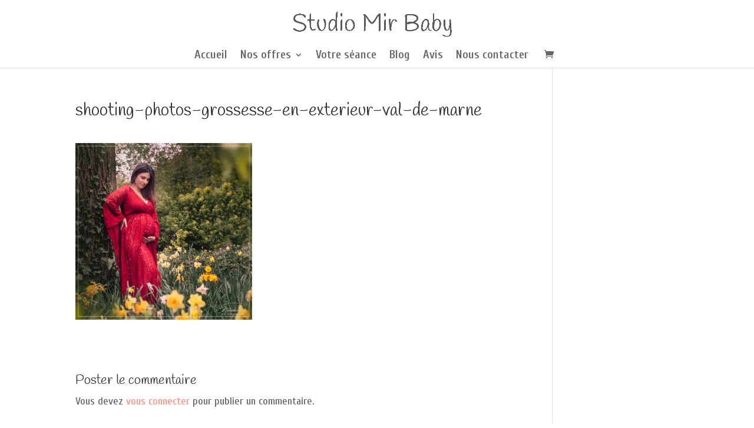

--- FILE ---
content_type: text/html; charset=UTF-8
request_url: https://www.mir-family.fr/shooting-grossesse-en-contre-jour-au-touquet-dans-le-pas-de-calais/shooting-photos-grossesse-en-exterieur-val-de-marne/
body_size: 7245
content:
<!DOCTYPE html><html
lang=fr-FR><head><meta
charset=UTF-8><meta
http-equiv=X-UA-Compatible content="IE=edge"><link
rel=pingback href=https://www.mir-family.fr/xmlrpc.php> <script>document.documentElement.className = 'js';</script> <script>var et_site_url='https://www.mir-family.fr';var et_post_id='13327';function et_core_page_resource_fallback(a,b){"undefined"===typeof b&&(b=a.sheet.cssRules&&0===a.sheet.cssRules.length);b&&(a.onerror=null,a.onload=null,a.href?a.href=et_site_url+"/?et_core_page_resource="+a.id+et_post_id:a.src&&(a.src=et_site_url+"/?et_core_page_resource="+a.id+et_post_id))}</script><meta
name=robots content='index, follow, max-image-preview:large, max-snippet:-1, max-video-preview:-1'><link
type=text/css media=all href=https://www.mir-family.fr/wp-content/cache/autoptimize/css/autoptimize_239d62c563260baaf06adf6596dfca97.css rel=stylesheet><link
type=text/css media=screen href=https://www.mir-family.fr/wp-content/cache/autoptimize/css/autoptimize_a04462f2e22d02ad037d0504a4917600.css rel=stylesheet><link
type=text/css media="only screen and (max-width: 768px)" href=https://www.mir-family.fr/wp-content/cache/autoptimize/css/autoptimize_dcb2de333eec7ab4ae31385ed8d6a393.css rel=stylesheet><title>shooting-photos-grossesse-en-exterieur-val-de-marne - Studio photo Mir Baby - Photo de grossesse et nouveau-né</title><link
rel=canonical href=https://www.mir-family.fr/wp-content/uploads/2022/04/shooting-photos-grossesse-en-exterieur-val-de-marne.jpg><meta
property=og:locale content=fr_FR><meta
property=og:type content=article><meta
property=og:title content="shooting-photos-grossesse-en-exterieur-val-de-marne - Studio photo Mir Baby - Photo de grossesse et nouveau-né"><meta
property=og:url content=https://www.mir-family.fr/wp-content/uploads/2022/04/shooting-photos-grossesse-en-exterieur-val-de-marne.jpg><meta
property=og:site_name content="Studio photo Mir Baby - Photo de grossesse et nouveau-né"><meta
property=article:modified_time content=2022-04-26T09:31:45+00:00><meta
name=twitter:card content=summary><meta
name=twitter:image content=https://www.mir-family.fr/wp-content/uploads/2022/04/shooting-photos-grossesse-en-exterieur-val-de-marne.jpg> <script type=application/ld+json class=yoast-schema-graph>{"@context":"https://schema.org","@graph":[{"@type":"WebSite","@id":"https://www.mir-family.fr/#website","url":"https://www.mir-family.fr/","name":"Studio photo Mir Baby - Photo de grossesse et nouveau-n\u00e9","description":"Photographe pour femme enceinte, nouveau-n\u00e9 et b\u00e9b\u00e9 proche de Paris","potentialAction":[{"@type":"SearchAction","target":"https://www.mir-family.fr/?s={search_term_string}","query-input":"required name=search_term_string"}],"inLanguage":"fr-FR"},{"@type":"WebPage","@id":"https://www.mir-family.fr/wp-content/uploads/2022/04/shooting-photos-grossesse-en-exterieur-val-de-marne.jpg#webpage","url":"https://www.mir-family.fr/wp-content/uploads/2022/04/shooting-photos-grossesse-en-exterieur-val-de-marne.jpg","name":"shooting-photos-grossesse-en-exterieur-val-de-marne - Studio photo Mir Baby - Photo de grossesse et nouveau-n\u00e9","isPartOf":{"@id":"https://www.mir-family.fr/#website"},"datePublished":"2022-04-26T09:31:02+00:00","dateModified":"2022-04-26T09:31:45+00:00","breadcrumb":{"@id":"https://www.mir-family.fr/wp-content/uploads/2022/04/shooting-photos-grossesse-en-exterieur-val-de-marne.jpg#breadcrumb"},"inLanguage":"fr-FR","potentialAction":[{"@type":"ReadAction","target":["https://www.mir-family.fr/wp-content/uploads/2022/04/shooting-photos-grossesse-en-exterieur-val-de-marne.jpg"]}]},{"@type":"BreadcrumbList","@id":"https://www.mir-family.fr/wp-content/uploads/2022/04/shooting-photos-grossesse-en-exterieur-val-de-marne.jpg#breadcrumb","itemListElement":[{"@type":"ListItem","position":1,"item":{"@type":"WebPage","@id":"https://www.mir-family.fr/","url":"https://www.mir-family.fr/","name":"Accueil"}},{"@type":"ListItem","position":2,"item":{"@type":"WebPage","@id":"https://www.mir-family.fr/shooting-grossesse-en-contre-jour-au-touquet-dans-le-pas-de-calais/","url":"https://www.mir-family.fr/shooting-grossesse-en-contre-jour-au-touquet-dans-le-pas-de-calais/","name":"Shooting grossesse en contre jour au Touquet dans le Pas-de-Calais"}},{"@type":"ListItem","position":3,"item":{"@type":"WebPage","@id":"https://www.mir-family.fr/wp-content/uploads/2022/04/shooting-photos-grossesse-en-exterieur-val-de-marne.jpg","url":"https://www.mir-family.fr/wp-content/uploads/2022/04/shooting-photos-grossesse-en-exterieur-val-de-marne.jpg","name":"shooting-photos-grossesse-en-exterieur-val-de-marne"}}]}]}</script> <link
rel=dns-prefetch href=//fonts.googleapis.com><link
rel=dns-prefetch href=//s.w.org><link
rel=alternate type=application/rss+xml title="Studio photo Mir Baby - Photo de grossesse et nouveau-né &raquo; Flux" href=https://www.mir-family.fr/feed/><link
rel=alternate type=application/rss+xml title="Studio photo Mir Baby - Photo de grossesse et nouveau-né &raquo; Flux des commentaires" href=https://www.mir-family.fr/comments/feed/><link
rel=alternate type=application/rss+xml title="Studio photo Mir Baby - Photo de grossesse et nouveau-né &raquo; shooting-photos-grossesse-en-exterieur-val-de-marne Flux des commentaires" href=https://www.mir-family.fr/shooting-grossesse-en-contre-jour-au-touquet-dans-le-pas-de-calais/shooting-photos-grossesse-en-exterieur-val-de-marne/feed/> <script>window._wpemojiSettings = {"baseUrl":"https:\/\/s.w.org\/images\/core\/emoji\/13.0.1\/72x72\/","ext":".png","svgUrl":"https:\/\/s.w.org\/images\/core\/emoji\/13.0.1\/svg\/","svgExt":".svg","source":{"concatemoji":"https:\/\/www.mir-family.fr\/wp-includes\/js\/wp-emoji-release.min.js?ver=5.7.14"}};
			!function(e,a,t){var n,r,o,i=a.createElement("canvas"),p=i.getContext&&i.getContext("2d");function s(e,t){var a=String.fromCharCode;p.clearRect(0,0,i.width,i.height),p.fillText(a.apply(this,e),0,0);e=i.toDataURL();return p.clearRect(0,0,i.width,i.height),p.fillText(a.apply(this,t),0,0),e===i.toDataURL()}function c(e){var t=a.createElement("script");t.src=e,t.defer=t.type="text/javascript",a.getElementsByTagName("head")[0].appendChild(t)}for(o=Array("flag","emoji"),t.supports={everything:!0,everythingExceptFlag:!0},r=0;r<o.length;r++)t.supports[o[r]]=function(e){if(!p||!p.fillText)return!1;switch(p.textBaseline="top",p.font="600 32px Arial",e){case"flag":return s([127987,65039,8205,9895,65039],[127987,65039,8203,9895,65039])?!1:!s([55356,56826,55356,56819],[55356,56826,8203,55356,56819])&&!s([55356,57332,56128,56423,56128,56418,56128,56421,56128,56430,56128,56423,56128,56447],[55356,57332,8203,56128,56423,8203,56128,56418,8203,56128,56421,8203,56128,56430,8203,56128,56423,8203,56128,56447]);case"emoji":return!s([55357,56424,8205,55356,57212],[55357,56424,8203,55356,57212])}return!1}(o[r]),t.supports.everything=t.supports.everything&&t.supports[o[r]],"flag"!==o[r]&&(t.supports.everythingExceptFlag=t.supports.everythingExceptFlag&&t.supports[o[r]]);t.supports.everythingExceptFlag=t.supports.everythingExceptFlag&&!t.supports.flag,t.DOMReady=!1,t.readyCallback=function(){t.DOMReady=!0},t.supports.everything||(n=function(){t.readyCallback()},a.addEventListener?(a.addEventListener("DOMContentLoaded",n,!1),e.addEventListener("load",n,!1)):(e.attachEvent("onload",n),a.attachEvent("onreadystatechange",function(){"complete"===a.readyState&&t.readyCallback()})),(n=t.source||{}).concatemoji?c(n.concatemoji):n.wpemoji&&n.twemoji&&(c(n.twemoji),c(n.wpemoji)))}(window,document,window._wpemojiSettings);</script> <meta
content="Divi v.4.9.4" name=generator><link
rel=stylesheet id=et-builder-googlefonts-cached-css  href='https://fonts.googleapis.com/css?family=Handlee:regular|Cuprum:regular,500,600,700,italic,500italic,600italic,700italic&#038;subset=latin,latin-ext&#038;display=swap' type=text/css media=all><link
rel=stylesheet id=dashicons-css  href='https://www.mir-family.fr/wp-includes/css/dashicons.min.css?ver=5.7.14' type=text/css media=all> <script id=woo-feed-js-extra>var wpf_ajax_obj = {"wpf_ajax_url":"https:\/\/www.mir-family.fr\/wp-admin\/admin-ajax.php","nonce":"2a69a9dee6"};</script> <link
rel=https://api.w.org/ href=https://www.mir-family.fr/wp-json/><link
rel=alternate type=application/json href=https://www.mir-family.fr/wp-json/wp/v2/media/13327><link
rel=EditURI type=application/rsd+xml title=RSD href=https://www.mir-family.fr/xmlrpc.php?rsd><link
rel=wlwmanifest type=application/wlwmanifest+xml href=https://www.mir-family.fr/wp-includes/wlwmanifest.xml><meta
name=generator content="WordPress 5.7.14"><meta
name=generator content="WooCommerce 3.5.10"><link
rel=shortlink href='https://www.mir-family.fr/?p=13327'><link
rel=alternate type=application/json+oembed href="https://www.mir-family.fr/wp-json/oembed/1.0/embed?url=https%3A%2F%2Fwww.mir-family.fr%2Fshooting-grossesse-en-contre-jour-au-touquet-dans-le-pas-de-calais%2Fshooting-photos-grossesse-en-exterieur-val-de-marne%2F"><link
rel=alternate type=text/xml+oembed href="https://www.mir-family.fr/wp-json/oembed/1.0/embed?url=https%3A%2F%2Fwww.mir-family.fr%2Fshooting-grossesse-en-contre-jour-au-touquet-dans-le-pas-de-calais%2Fshooting-photos-grossesse-en-exterieur-val-de-marne%2F&#038;format=xml"><meta
name=viewport content="width=device-width, initial-scale=1.0, maximum-scale=1.0, user-scalable=0"><link
rel=preload href=https://www.mir-family.fr/wp-content/themes/Divi/core/admin/fonts/modules.ttf as=font crossorigin=anonymous>	<noscript><style>.woocommerce-product-gallery{ opacity: 1 !important; }</style></noscript>
 <script async src="https://www.googletagmanager.com/gtag/js?id=UA-134925349-1"></script> <script>window.dataLayer = window.dataLayer || [];
  function gtag(){dataLayer.push(arguments);}
  gtag('js', new Date());

  gtag('config', 'UA-134925349-1');</script><link
rel=icon href=https://www.mir-family.fr/wp-content/uploads/2019/03/studio-mir-family-100x100.png sizes=32x32><link
rel=icon href=https://www.mir-family.fr/wp-content/uploads/2019/03/studio-mir-family-300x300.png sizes=192x192><link
rel=apple-touch-icon href=https://www.mir-family.fr/wp-content/uploads/2019/03/studio-mir-family-300x300.png><meta
name=msapplication-TileImage content=https://www.mir-family.fr/wp-content/uploads/2019/03/studio-mir-family-300x300.png></head><body
data-rsssl=1 class="attachment attachment-template-default single single-attachment postid-13327 attachmentid-13327 attachment-jpeg woocommerce-no-js et_pb_button_helper_class et_fixed_nav et_show_nav et_primary_nav_dropdown_animation_fade et_secondary_nav_dropdown_animation_fade et_header_style_centered et_pb_footer_columns4 et_cover_background et_pb_gutter osx et_pb_gutters3 et_right_sidebar et_divi_theme et-db et_minified_js et_minified_css"><div
id=page-container>
<header
id=main-header data-height-onload=82><div
class="container clearfix et_menu_container"><div
class=logo_container>
<span
class=logo_helper></span>
<a
href=https://www.mir-family.fr/>
<img
src=https://www.mir-family.fr/wp-content/uploads/2019/03/titre-studio-mir-family.png alt="Studio photo Mir Baby - Photo de grossesse et nouveau-né" id=logo data-height-percentage=89>
</a></div><div
id=et-top-navigation data-height=82 data-fixed-height=38>
<nav
id=top-menu-nav><ul
id=top-menu class=nav><li
id=menu-item-7510 class="menu-item menu-item-type-post_type menu-item-object-page menu-item-home menu-item-7510"><a
href=https://www.mir-family.fr/>Accueil</a></li><li
id=menu-item-7512 class="menu-item menu-item-type-custom menu-item-object-custom menu-item-home menu-item-has-children menu-item-7512"><a
href=https://www.mir-family.fr>Nos offres</a><ul
class=sub-menu><li
id=menu-item-10665 class="menu-item menu-item-type-custom menu-item-object-custom menu-item-10665"><a
href=https://www.mir-family.fr/tarif-shooting-grossesse-studio-val-de-marne/>Grossesse</a></li><li
id=menu-item-7519 class="menu-item menu-item-type-post_type menu-item-object-page menu-item-7519"><a
href=https://www.mir-family.fr/photographe-nouveau-ne-val-de-marne/>Nouveau-né</a></li><li
id=menu-item-7511 class="menu-item menu-item-type-post_type menu-item-object-page menu-item-7511"><a
href=https://www.mir-family.fr/photographe-bebe-6-mois-et-plus-val-de-marne/>Bébé 6 mois et +</a></li><li
id=menu-item-7513 class="menu-item menu-item-type-post_type menu-item-object-page menu-item-7513"><a
href=https://www.mir-family.fr/smash-the-cake-studio-studio-val-de-marne/>Smash the cake</a></li><li
id=menu-item-10664 class="menu-item menu-item-type-custom menu-item-object-custom menu-item-10664"><a
href=https://www.studio-mir.fr/portrait-famille/>En famille</a></li><li
id=menu-item-11018 class="menu-item menu-item-type-custom menu-item-object-custom menu-item-11018"><a
href=https://www.mir-family.fr/shooting-photo-maman-et-moi-dans-le-val-de-marne/>Maman et moi</a></li></ul></li><li
id=menu-item-11943 class="menu-item menu-item-type-post_type menu-item-object-page menu-item-11943"><a
href=https://www.mir-family.fr/votre-seance-photo-en-studio-dans-le-val-de-marne/>Votre séance</a></li><li
id=menu-item-7745 class="menu-item menu-item-type-custom menu-item-object-custom menu-item-7745"><a
href=https://www.mir-family.fr/blog/>Blog</a></li><li
id=menu-item-10047 class="menu-item menu-item-type-post_type menu-item-object-page menu-item-10047"><a
href=https://www.mir-family.fr/avis-clients-studio-mir-family/>Avis</a></li><li
id=menu-item-843 class="menu-item menu-item-type-post_type menu-item-object-page menu-item-843"><a
href=https://www.mir-family.fr/nous-contacter/>Nous contacter</a></li></ul>						</nav>
<a
href=https://www.mir-family.fr/panier/ class=et-cart-info>
<span></span>
</a><div
id=et_mobile_nav_menu><div
class="mobile_nav closed">
<span
class=select_page>Sélectionner une page</span>
<span
class="mobile_menu_bar mobile_menu_bar_toggle"></span></div></div></div></div><div
class=et_search_outer><div
class="container et_search_form_container"><form
role=search method=get class=et-search-form action=https://www.mir-family.fr/>
<input
type=search class=et-search-field placeholder="Rechercher &hellip;" value name=s title=Rechercher:></form>
<span
class=et_close_search_field></span></div></div>
</header><div
id=et-main-area><div
id=main-content><div
class=container><div
id=content-area class=clearfix><div
id=left-area>
<article
id=post-13327 class="et_pb_post post-13327 attachment type-attachment status-inherit hentry"><div
class=et_post_meta_wrapper><h1 class="entry-title">shooting-photos-grossesse-en-exterieur-val-de-marne</h1></div><div
class=entry-content><p
class=attachment><a
href=https://www.mir-family.fr/wp-content/uploads/2022/04/shooting-photos-grossesse-en-exterieur-val-de-marne.jpg><img
width=300 height=300 src=https://www.mir-family.fr/wp-content/uploads/2022/04/shooting-photos-grossesse-en-exterieur-val-de-marne-300x300.jpg class="attachment-medium size-medium" alt="Shooting photo grossesse en extérieur dans le Val de Marne" loading=lazy></a></p></div><div
class=et_post_meta_wrapper><section
id=comment-wrap><div
id=comment-section class=nocomments></div><div
id=respond class=comment-respond><h3 id="reply-title" class="comment-reply-title"><span>Poster le commentaire</span> <small><a
rel=nofollow id=cancel-comment-reply-link href=/shooting-grossesse-en-contre-jour-au-touquet-dans-le-pas-de-calais/shooting-photos-grossesse-en-exterieur-val-de-marne/#respond style=display:none;>Annuler la réponse</a></small></h3><p
class=must-log-in>Vous devez <a
href="https://www.mir-family.fr/wp-login.php?redirect_to=https%3A%2F%2Fwww.mir-family.fr%2Fshooting-grossesse-en-contre-jour-au-touquet-dans-le-pas-de-calais%2Fshooting-photos-grossesse-en-exterieur-val-de-marne%2F">vous connecter</a> pour publier un commentaire.</p></div>
</section></div>
</article></div></div></div></div><footer
id=main-footer><div
class=container><div
id=footer-widgets class=clearfix><div
class=footer-widget><div
id=nav_menu-2 class="fwidget et_pb_widget widget_nav_menu"><h4 class="title">Nos offres les plus demandées</h4><div
class=menu-footer-container><ul
id=menu-footer class=menu><li
id=menu-item-7409 class="menu-item menu-item-type-post_type menu-item-object-page menu-item-7409"><a
href=https://www.mir-family.fr/shooting-photos-grossesse/>Grossesse</a></li><li
id=menu-item-7578 class="menu-item menu-item-type-post_type menu-item-object-page menu-item-7578"><a
href=https://www.mir-family.fr/photographe-nouveau-ne-val-de-marne/>Nouveau-né</a></li><li
id=menu-item-7579 class="menu-item menu-item-type-post_type menu-item-object-page menu-item-7579"><a
href=https://www.mir-family.fr/smash-the-cake-studio-studio-val-de-marne/>Smash the cake</a></li></ul></div></div></div><div
class=footer-widget><div
id=text-2 class="fwidget et_pb_widget widget_text"><div
class=textwidget><center><img
src=https://www.mir-family.fr/wp-content/uploads/2020/11/logo-mir-baby.png width=100px alt="Studio Mir Baby"></center></div></div></div><div
class=footer-widget><div
id=text-3 class="fwidget et_pb_widget widget_text"><h4 class="title">Studio Mir Baby</h4><div
class=textwidget>37 bis Rue Bourdignon<br>
94100 Saint-Maur des Fossés<br> 06 71 19 61 53 <br/>
<br/>
<br/> Campus des métiers et des qualifications <br/>Avenue du Château
<br/>62520 Le Touquet Paris Plage</div></div></div><div
class=footer-widget><div
id=nav_menu-3 class="fwidget et_pb_widget widget_nav_menu"><h4 class="title">Retrouvez nous sur:</h4><div
class=menu-web-2-0-container><ul
id=menu-web-2-0 class=menu><li
id=menu-item-7412 class="menu-item menu-item-type-custom menu-item-object-custom menu-item-7412"><a
href=https://www.facebook.com/Mir.Baby.Photo>Facebook</a></li><li
id=menu-item-7413 class="menu-item menu-item-type-custom menu-item-object-custom menu-item-7413"><a
href=https://www.instagram.com/natacha.studiomir/>Instagram</a></li><li
id=menu-item-7414 class="menu-item menu-item-type-custom menu-item-object-custom menu-item-7414"><a
href=https://www.pinterest.fr/Studio_Mir_Family/boards/>Pinterest</a></li></ul></div></div></div></div></div><div
id=footer-bottom><div
class="container clearfix"><div
id=footer-info> Studio Mir Baby 2016-2024     -      <a
href=http://www.studio-mir.fr target=_blank>Studio Mir</a> - <a
href=http://www.studio-mir-mariage.fr target=_blank>Studio Mir Mariage</a> - <a
href=https://www.studio-mir-paris-plage.fr/ target=_blank> Studio Mir Paris Plage</a> - <a
href=https://www.mir-family.fr/faq/>FAQ</a> - <a
href=https://www.mir-family.fr/avis-clients-studio-mir-family/>Avis clients</a>- <a
href=https://www.studio-mir.fr/conditions-generales-de-vente/>CGV</a></div></div></div>
</footer></div></div>  <script>var c = document.body.className;
		c = c.replace(/woocommerce-no-js/, 'woocommerce-js');
		document.body.className = c;</script> <script id=contact-form-7-js-extra>var _wpcf7 = {"recaptcha":{"messages":{"empty":"Merci de confirmer que vous n\u2019\u00eates pas un robot."}},"cached":"1"};</script> <script id=pt-cv-content-views-script-js-extra>var PT_CV_PUBLIC = {"_prefix":"pt-cv-","page_to_show":"5","_nonce":"84d10b6bf5","is_admin":"","is_mobile":"","ajaxurl":"https:\/\/www.mir-family.fr\/wp-admin\/admin-ajax.php","lang":"","loading_image_src":"data:image\/gif;base64,R0lGODlhDwAPALMPAMrKygwMDJOTkz09PZWVla+vr3p6euTk5M7OzuXl5TMzMwAAAJmZmWZmZszMzP\/\/\/yH\/[base64]\/wyVlamTi3nSdgwFNdhEJgTJoNyoB9ISYoQmdjiZPcj7EYCAeCF1gEDo4Dz2eIAAAh+QQFCgAPACwCAAAADQANAAAEM\/DJBxiYeLKdX3IJZT1FU0iIg2RNKx3OkZVnZ98ToRD4MyiDnkAh6BkNC0MvsAj0kMpHBAAh+QQFCgAPACwGAAAACQAPAAAEMDC59KpFDll73HkAA2wVY5KgiK5b0RRoI6MuzG6EQqCDMlSGheEhUAgqgUUAFRySIgAh+QQFCgAPACwCAAIADQANAAAEM\/DJKZNLND\/[base64]"};
var PT_CV_PAGINATION = {"first":"\u00ab","prev":"\u2039","next":"\u203a","last":"\u00bb","goto_first":"Go to first page","goto_prev":"Go to previous page","goto_next":"Go to next page","goto_last":"Go to last page","current_page":"Current page is","goto_page":"Go to page"};</script> <script id=wc-add-to-cart-js-extra>var wc_add_to_cart_params = {"ajax_url":"\/wp-admin\/admin-ajax.php","wc_ajax_url":"\/?wc-ajax=%%endpoint%%","i18n_view_cart":"Voir le panier","cart_url":"https:\/\/www.mir-family.fr\/panier\/","is_cart":"","cart_redirect_after_add":"yes"};</script> <script id=woocommerce-js-extra>var woocommerce_params = {"ajax_url":"\/wp-admin\/admin-ajax.php","wc_ajax_url":"\/?wc-ajax=%%endpoint%%"};</script> <script id=wc-cart-fragments-js-extra>var wc_cart_fragments_params = {"ajax_url":"\/wp-admin\/admin-ajax.php","wc_ajax_url":"\/?wc-ajax=%%endpoint%%","cart_hash_key":"wc_cart_hash_285cf11f4789768196111942f1e87477","fragment_name":"wc_fragments_285cf11f4789768196111942f1e87477"};</script> <script id=divi-custom-script-js-extra>var DIVI = {"item_count":"%d Item","items_count":"%d Items"};
var et_shortcodes_strings = {"previous":"Pr\u00e9c\u00e9dent","next":"Suivant"};
var et_pb_custom = {"ajaxurl":"https:\/\/www.mir-family.fr\/wp-admin\/admin-ajax.php","images_uri":"https:\/\/www.mir-family.fr\/wp-content\/themes\/Divi\/images","builder_images_uri":"https:\/\/www.mir-family.fr\/wp-content\/themes\/Divi\/includes\/builder\/images","et_frontend_nonce":"03d0425f19","subscription_failed":"Veuillez v\u00e9rifier les champs ci-dessous pour vous assurer que vous avez entr\u00e9 les informations correctes.","et_ab_log_nonce":"17d914ef75","fill_message":"S'il vous pla\u00eet, remplissez les champs suivants:","contact_error_message":"Veuillez corriger les erreurs suivantes :","invalid":"E-mail non valide","captcha":"Captcha","prev":"Pr\u00e9c\u00e9dent","previous":"Pr\u00e9c\u00e9dente","next":"Prochaine","wrong_captcha":"Vous avez entr\u00e9 le mauvais num\u00e9ro dans le captcha.","wrong_checkbox":"Checkbox","ignore_waypoints":"no","is_divi_theme_used":"1","widget_search_selector":".widget_search","ab_tests":[],"is_ab_testing_active":"","page_id":"13327","unique_test_id":"","ab_bounce_rate":"5","is_cache_plugin_active":"yes","is_shortcode_tracking":"","tinymce_uri":""}; var et_builder_utils_params = {"condition":{"diviTheme":true,"extraTheme":false},"scrollLocations":["app","top"],"builderScrollLocations":{"desktop":"app","tablet":"app","phone":"app"},"onloadScrollLocation":"app","builderType":"fe"}; var et_frontend_scripts = {"builderCssContainerPrefix":"#et-boc","builderCssLayoutPrefix":"#et-boc .et-l"};
var et_pb_box_shadow_elements = [];
var et_pb_motion_elements = {"desktop":[],"tablet":[],"phone":[]};
var et_pb_sticky_elements = [];</script> <script id=et-builder-cpt-modules-wrapper-js-extra>var et_modules_wrapper = {"builderCssContainerPrefix":"#et-boc","builderCssLayoutPrefix":"#et-boc .et-l"};</script> <script defer src=https://www.mir-family.fr/wp-content/cache/autoptimize/js/autoptimize_3db6c4bca831b85f0696791497fe93cb.js></script></body></html>
<!--
Performance optimized by W3 Total Cache. Learn more: https://www.w3-edge.com/products/

Page Caching using disk: enhanced 
CDN via N/A

Served from: www.mir-family.fr @ 2026-01-19 08:36:23 by W3 Total Cache
-->